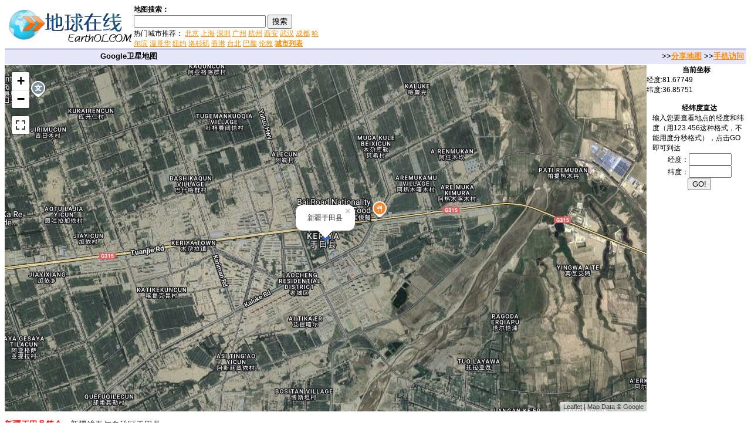

--- FILE ---
content_type: text/html; charset=UTF-8
request_url: https://www.earthol.com/view-2592.html
body_size: 6145
content:
<!DOCTYPE html>
<html lang="zh">
<head>
<meta charset="utf-8" />
<title>新疆于田县地图-卫星地图</title>
<meta name="Description" content="新疆于田县的卫星地图，新疆维吾尔自治区于田县……" />
<meta name="robots" content="index,follow" />
<meta name="applicable-device" content="pc,mobile" />
<link href="/imgs/allcss.css" rel="stylesheet" type="text/css" />
<script type="text/javascript" src="/imgs/mapjs.js"></script>
<script>
x=81.67749;y=36.85751;zoom=14;info='新疆于田县';mode=13;
</script>
</head>

<body>
<table width="100%" border="0" cellpadding="0" cellspacing="0">
  <tr>
    <td width="220px" valign="top"><a href="https://www.earthol.com/"><img src="logo.gif" alt="logo" width="220px" height="70px" /></a></td>
    <td width="326px">
	<table width="326px" border="0" cellspacing="0" cellpadding="0">
      <tr>
        <td width="100%"><strong>地图搜索：</strong></td>
      </tr>
      <tr>
        <td width="100%">
		<form action="https://www.earthol.com/g/">
  <div>
    <input type="text" name="q" size="26" />
    <input type="submit" value="搜索" />
  </div>
	热门城市推荐： <a href="https://www.earthol.com/city-9.html">北京</a> <a href="https://www.earthol.com/city-11.html">上海</a> <a href="https://www.earthol.com/city-32.html">深圳</a> <a href="https://www.earthol.com/city-33.html">广州</a> <a href="https://www.earthol.com/city-38.html">杭州</a> <a href="https://www.earthol.com/city-36.html">西安</a> <a href="https://www.earthol.com/city-46.html">武汉</a> <a href="https://www.earthol.com/city-40.html">成都</a> <a href="https://www.earthol.com/city-50.html">哈尔滨</a> <a href="https://www.earthol.com/city-389.html">温哥华</a> <a href="https://www.earthol.com/city-1019.html">纽约</a> <a href="https://www.earthol.com/city-1020.html">洛杉矶</a> <a href="https://www.earthol.com/city-12.html">香港</a> <a href="https://www.earthol.com/city-10.html">台北</a> <a href="https://www.earthol.com/city-6.html">巴黎</a> <a href="https://www.earthol.com/city-438.html">伦敦</a> <a href="https://www.earthol.com/city.html" target="_blank"><strong>城市列表</strong></a>
		</form>
		</td>
      </tr>
    </table>
	</td>
    <td width="470px">
	<center>
<script async src="https://pagead2.googlesyndication.com/pagead/js/adsbygoogle.js"></script>
<!-- eol468 -->
<ins class="adsbygoogle"
     style="display:inline-block;width:468px;height:60px"
     data-ad-client="ca-pub-5981821012308379"
     data-ad-slot="4233614706"></ins>
<script>
(adsbygoogle = window.adsbygoogle || []).push({});
</script>
	</center>
	</td>
	<td>&nbsp;</td>
  </tr>
</table>
<table width="100%" border="0" cellpadding="0" cellspacing="0">
  <tr>
    <td width="260px" class="toolbars">Google卫星地图</td>
    <td class="toolbars">
	&gt;&gt;<a href="javascript:void(0)" onclick="return getmapurl()" title="生成当前位置的访问链接，轻松与好友分享！">分享地图</a> &gt;&gt;<a href="https://m.earthol.com/view-2592.html">手机访问</a>&nbsp;
	</td>
  </tr>
</table>
<table width="100%" border="0" cellpadding="0" cellspacing="0">
  <tr>
    <td width="100%" height="100%" valign="top">
	<div id="map"></div>
	<div class="content">
		<p><strong style="color:#FF0000;">新疆于田县简介：</strong>新疆维吾尔自治区于田县</p>
		<p><strong>地图展示：</strong><a href="/view-2590.html">兰州兰山森林公园</a> <a href="/view-2589.html">兰州仁寿山公园</a> <a href="/view-2588.html">武汉首义公园</a> <a href="/view-2587.html">武汉纱帽公园</a> <a href="/view-2586.html">广州流花西苑</a> <a href="/view-2585.html">广州石基文化广场</a> </p>
	</div>
	<center><strong>地图操作指南</strong>
	</center>
	<p>1.移动地图：在地图上按住鼠标左键拖动或点击地图左上方的方向图标移动。<br />
2.放大/缩小地图：双击地图上的某一点可以直接放大。也可以通过点击地图左上方的加减号或滑动杆来缩放。<br />
3.右上方“当前坐标”栏目动态显示的经纬度为当前地图画面中心点的经纬度。其中经度正数为东经，负数为西经，纬度正数为北纬，负数为南纬。<br />
4.分享地图：可以点击屏幕右上方的“与朋友分享当前地图”，系统会自动生成当前位置的网址链接，任何人通过这个链接都可以访问这个位置。</p>
	</td>
    <td width="160px" valign="top">
	<table width="160px" border="0" cellpadding="0" cellspacing="0">
      <tr>
        <td>
		<center><strong>当前坐标</strong></center>
		<div id="xy"></div>
<br />
		</td>
      </tr>
      <tr>
        <td class="leftbar">
<center><strong>经纬度直达</strong></center>
		<form name="xyform" action="javascript:void(0)" onsubmit="return gotoxy()">
		输入您要查看地点的经度和纬度（用123.456这种格式，不能用度分秒格式），点击GO即可到达<br />
		<center>经度：<input type="text" size="7" name="x" /><br />纬度：<input type="text" size="7" name="y" /><br /><input type="submit" value="GO!" /></center>
		</form>
		<br />
<center>
<!-- eol160 -->
<ins class="adsbygoogle"
     style="display:inline-block;width:160px;height:600px"
     data-ad-client="ca-pub-5981821012308379"
     data-ad-slot="4565002483"></ins>
<script>
     (adsbygoogle = window.adsbygoogle || []).push({});
</script>
</center>
		</td>
      </tr>
	  <tr>
	  <td valign="bottom" align="center">
	   <br />
	   <strong><a href="https://map.earthol.com/" target="_blank">地图大全</a> | <a href="https://www.ditu.me/" target="_blank">地图迷</a><br />
<br />Designed by <a href="https://www.earthol.com/" target="_blank">地球在线</a></strong>
	  </td>
	  </tr>
    </table>
	</td>
  </tr>
</table>
<script async src="https://www.googletagmanager.com/gtag/js?id=G-4S51YK3ME5"></script>
<script>
  load();
  window.dataLayer = window.dataLayer || [];
  function gtag(){dataLayer.push(arguments);}
  gtag('js', new Date());

  gtag('config', 'G-4S51YK3ME5');
</script>
</body>
</html>

--- FILE ---
content_type: text/html; charset=utf-8
request_url: https://www.google.com/recaptcha/api2/aframe
body_size: 266
content:
<!DOCTYPE HTML><html><head><meta http-equiv="content-type" content="text/html; charset=UTF-8"></head><body><script nonce="eig14Q2boWGZhoNK3la4qg">/** Anti-fraud and anti-abuse applications only. See google.com/recaptcha */ try{var clients={'sodar':'https://pagead2.googlesyndication.com/pagead/sodar?'};window.addEventListener("message",function(a){try{if(a.source===window.parent){var b=JSON.parse(a.data);var c=clients[b['id']];if(c){var d=document.createElement('img');d.src=c+b['params']+'&rc='+(localStorage.getItem("rc::a")?sessionStorage.getItem("rc::b"):"");window.document.body.appendChild(d);sessionStorage.setItem("rc::e",parseInt(sessionStorage.getItem("rc::e")||0)+1);localStorage.setItem("rc::h",'1769249695583');}}}catch(b){}});window.parent.postMessage("_grecaptcha_ready", "*");}catch(b){}</script></body></html>